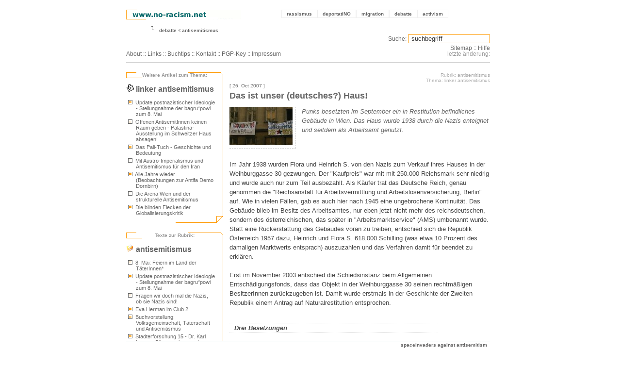

--- FILE ---
content_type: text/html; charset=utf-8
request_url: http://no-racism.net/article/2318/
body_size: 5763
content:


<!-- template parsing by www.no-racism.net // smart activists make the machine do the work ... -->
<!DOCTYPE html PUBLIC "-//W3C//DTD XHTML 1.0 Transitional//EN" "http://www.w3.org/TR/xhtml1/DTD/xhtml1-transitional.dtd">
<html xmlns="http://www.w3.org/1999/xhtml" xml:lang="de-DE" lang="de-DE">
<head>
<script type="text/javascript">var _sf_startpt=(new Date()).getTime()</script>
<title>no-racism.net: Das ist unser (deutsches?) Haus! // Thema: l</title>
<meta http-equiv="Content-Type" content="text/html; charset=UTF-8" />
<meta name="DC.Author" content="www.no-racism.net" />
<meta name="DC.Description" content="no-racism.net rassismus antisemitismus feminismus sexismus politik festung europa
   Das ist unser (deutsches?) Haus! 
  " />  
<link rel="shortcut icon" href="http://no-racism.net/templates/nora/image/icon.gif" type="image/x-icon" />
<link rel="start" href="http://no-racism.net/" title="Startseite" />
<link rel="contents" href="http://no-racism.net/sitemap/" title="Inhaltsverzeichnis" />
<link rel="search" href="http://no-racism.net/search.php" title="Suchen" />
<link rel="help" href="http://no-racism.net/help/" title="Hilfe" />
  <link rel="alternate" href="http://no-racism.net/print/2318" title="Druckversion dieser Seite" media="print" />
  
<link rel="section" href="http://no-racism.net/rassismus/" title="Rassismus" /> 
<link rel="section" href="http://no-racism.net/deportatiNO/" title="deportatiNO Gegen Abschiebungen" />
<link rel="section" href="http://no-racism.net/migration/" title="Migration" />
<link rel="section" href="http://no-racism.net/debatte/" title="Debatte" />
<link rel="section" href="http://no-racism.net/activism/" title="Activism" />

<link rel="bookmark" href="http://no-racism.net/links/" title="Links " />
<link rel="bookmark" href="http://no-racism.net/rechtshilfe/" title="Rechtshilfe" />
<link rel="alternate" type="application/rss+xml" title="nora news" href="http://no-racism.net/rss/nora_news_rss_foxsort.xml" />
<link rel="alternate" type="application/rss+xml" title="nora termine" href="http://no-racism.net/rss/nora_termine_rss_foxsort.xml" />
<style type="text/css" media="screen">
@import url(http://no-racism.net/templates/nora/nora.css);
</style>
<script src="http://no-racism.net/templates/nora/popup.js" type="text/javascript"></script>

<script type="text/javascript">

var gaJsHost = (("https:" == document.location.protocol) ? "https://ssl." : "http://www.");
document.write(unescape("%3Cscript src='" + gaJsHost + "google-analytics.com/ga.js' type='text/javascript'%3E%3C/script%3E"));
</script>
<script type="text/javascript">
try {
var pageTracker = _gat._getTracker("UA-1385250-9");
pageTracker._trackPageview();
} catch(err) {}

</script>






</head>


<body>

<script type="text/javascript">var _sf_startpt=(new Date()).getTime()</script>





<!-- sprungmarke zum bereichsmenu und inhalt -->    
<p class="invisible"> 
<a href="#inhalt">Zum Inhalt</a> .
<a href="#bereichsmenu">Zum Bereichsmenu</a> .
</p>

<!-- content durch diesen div zentrieren -->
<div id="center">


<div class="headerline1">
  
<!-- logo float left -->
<div class="SiteTitle">
  <a href="http://no-racism.net/"><img src="http://no-racism.net/templates/nora/image/main_banner.gif" alt="no-racism.net logo" /></a>
</div>

    
    
<!-- main menu float right -->
<div id="hauptmenu">
<ul>
  <li><a href="http://no-racism.net/rassismus/">rassismus <span>: über institutionalisierte Rassismen und rassistischen Konsens.</span> </a></li>
  <li><a href="http://no-racism.net/deportatiNO/">deportatiNO <span>: Vielfältiger Widerstand gegen Schubhaft und Abschiebungen.</span> </a></li>
  <li><a href="http://no-racism.net/migration/">migration <span>: Grenzregime, Schengenland (SIS), Migrationsmanagement, privatisierte Migrationsabwehr, Sexarbeit.</span> </a></li>
  <li><a href="http://no-racism.net/debatte/">debatte <span>: Dokumentation zu Diskussionen über zentrale politische Themen.</span> </a></li>
  <li><a href="http://no-racism.net/activism/" lang="en" xml:lang="en">activism <span lang="de" xml:lang="de">: Aktivitäten gegen die Regierung, für eine andere Welt, Demoberichte und -verfahren, mit Rechtshilfe</span> </a></li>
</ul>

<!-- end id hauptmenu --></div>
	
<div class="stopfloat">&nbsp;</div>
  <div class="crumstitle">
    <img src="http://no-racism.net/templates/nora/image/crums_start.gif" alt="pfeil zeigt auf no-racism.net logo" />      
                        
                      <a href="http://no-racism.net/main/49/" title="Rubrik: debatte">debatte</a>
            <img src="http://no-racism.net/templates/nora/image/crums.gif" alt="&gt;" />
                  
                  <span title="Aktuelle Rubrik: antisemitismus">
          <a href="http://no-racism.net/rubrik/53/">antisemitismus</a> 
          </span>
                    <br />
      <br />
<!--
      <span style="border-width: 1px; border-color: #ccc; border-style: dashed; padding: 3px;">
        <a href="http://www.med-user.net/ekh/rapidite.html#p5" target="_blank">18.12.2004 @EKH // no-racism.net und Volxtheater feiern</a>
      </span>
-->
<!-- end div crumstitle --></div>
	
<div class="subSiteTitle">
 <p>
    <a href="http://no-racism.net/about/" lang="en" xml:lang="en">About</a> ::
    <a href="http://no-racism.net/links/" lang="en" xml:lang="en">Links</a> ::
    <a href="http://no-racism.net/literatur/">Buchtips</a> ::
    <a href="http://no-racism.net/contact/">Kontakt</a> ::
    <a href="http://no-racism.net/contact/key/" lang="en" xml:lang="en">PGP-Key</a> 
    :: <a href="http://no-racism.net/impressum/" lang="en" xml:lang="en">Impressum</a>
        
 </p>
</div>
<div id="submenu">
	 <form method="post" action="/search.php">
	  <p><label for="query">Suche:</label>		
           <input type="text" size="22" name="query" id="query" value=" suchbegriff"
	   title="Suchbegriff eingeben und best&auml;tigen"
	    onblur="if(this.value=='')this.value=' suchbegriff';"
            onfocus="if(this.value==' suchbegriff')this.value='';" />
          </p>
	 </form>
        <a href="http://no-racism.net/sitemap/" lang="en" xml:lang="en">Sitemap</a> :: <a href="http://no-racism.net/help/" style="cursor:help">Hilfe</a><br />			
<span style="color:#999">letzte &auml;nderung:  </span>
	 
<!-- end div id submenu --></div>
<div class="stopfloat">&nbsp;</div> 
<!-- end div class heaerline1 --></div>


<!-- template parsing by www.no-racism.net // smart activists make the machine do the work ... -->
<!-- article.tpl start -->

<div id="contentarea">
  
<div id="bereichsmenu">


<!-- bilder zum text -->    
	
<!-- medien zum text -->
	
<!-- INTERNE links zum artikel ???????????????????????????????? ol liste ... oder p ... sind nicht verlinkt !! -->
		
	
<!-- EXTERNE links zum artikel .... ohne schleife???? macht dann eine liste sinn?? -->
	<!-- end EXTERNE linx -->



<!-- start THEMA.ID (Schwerpunkt (Artikel von versch. rubriken))-->
		<div class="leftbox_header">
		<h5>Weitere Artikel zum Thema:</h5>
	</div>
	
	<div class="leftbox_content">
	
	<h4 title="Link zum Inhaltsverzeichnis dieses Themas">
	<a href="http://no-racism.net/thema/11/">
	<img width="16" height="16" src="http://no-racism.net/templates/nora/image/stock_attach.png" alt="thema" />
	linker antisemitismus</a>
	</h4>
    	<ol>
	    	     	<li><a href="http://no-racism.net/article/4088/">
        <img src="http://no-racism.net/templates/nora/image/text_liste_klein.gif" width="12" height="12" alt="artikel" title="artikel" />
	Update postnazistischer Ideologie - Stellungnahme der bagru*powi zum 8. Mai</a>
	</li>
				     	<li><a href="http://no-racism.net/article/2523/">
        <img src="http://no-racism.net/templates/nora/image/text_liste_klein.gif" width="12" height="12" alt="artikel" title="artikel" />
	Offenen AntisemitInnen keinen Raum geben - Pal&auml;stina-Ausstellung im Schweitzer Haus absagen!</a>
	</li>
				     	<li><a href="http://no-racism.net/article/2456/">
        <img src="http://no-racism.net/templates/nora/image/text_liste_klein.gif" width="12" height="12" alt="artikel" title="artikel" />
	Das Pali-Tuch - Geschichte und Bedeutung</a>
	</li>
				     			     	<li><a href="http://no-racism.net/article/2287/">
        <img src="http://no-racism.net/templates/nora/image/text_liste_klein.gif" width="12" height="12" alt="artikel" title="artikel" />
	Mit Austro-Imperialismus und Antisemitismus f&uuml;r den Iran</a>
	</li>
				     	<li><a href="http://no-racism.net/article/1465/">
        <img src="http://no-racism.net/templates/nora/image/text_liste_klein.gif" width="12" height="12" alt="artikel" title="artikel" />
	Alle Jahre wieder... (Beobachtungen zur Antifa Demo Dornbirn)</a>
	</li>
				     	<li><a href="http://no-racism.net/article/1392/">
        <img src="http://no-racism.net/templates/nora/image/text_liste_klein.gif" width="12" height="12" alt="artikel" title="artikel" />
	Die Arena Wien und der strukturelle Antisemitismus</a>
	</li>
				     	<li><a href="http://no-racism.net/article/1358/">
        <img src="http://no-racism.net/templates/nora/image/text_liste_klein.gif" width="12" height="12" alt="artikel" title="artikel" />
	Die blinden Flecken der Globalisierungskritik</a>
	</li>
				</ol>
	</div>
	<div class="leftbox_footer">&nbsp;</div>
		
<!-- thema.id end -->	


<!-- start RUBRIK (Artikel in dieser Rubrik) -->
<div class="leftbox_header">
<h5>Texte zur Rubrik:</h5>
</div>  

<div class="leftbox_content">
<h4 title="Link zur kompletten Artikelliste dieser Rubrik">
<a href="http://no-racism.net/rubrik/53/">
<img src="http://no-racism.net/templates/nora/image/folder_grey.png" alt="rubrik" title="rubrik" />
antisemitismus</a>
</h4>

<ol><li><a href="http://no-racism.net/article/4451/">
<img src="http://no-racism.net/templates/nora/image/text_liste_klein.gif" width="12" height="12" alt="artikel" title="artikel" />
8. Mai: Feiern im Land der T&auml;terInnen*</a>
</li>
<li><a href="http://no-racism.net/article/4088/">
<img src="http://no-racism.net/templates/nora/image/text_liste_klein.gif" width="12" height="12" alt="artikel" title="artikel" />
Update postnazistischer Ideologie - Stellungnahme der bagru*powi zum 8. Mai</a>
</li>
<li><a href="http://no-racism.net/article/4026/">
<img src="http://no-racism.net/templates/nora/image/text_liste_klein.gif" width="12" height="12" alt="artikel" title="artikel" />
Fragen wir doch mal die Nazis, ob sie Nazis sind!</a>
</li>
<li><a href="http://no-racism.net/article/3908/">
<img src="http://no-racism.net/templates/nora/image/text_liste_klein.gif" width="12" height="12" alt="artikel" title="artikel" />
Eva Herman im Club 2</a>
</li>
<li><a href="http://no-racism.net/article/3831/">
<img src="http://no-racism.net/templates/nora/image/text_liste_klein.gif" width="12" height="12" alt="artikel" title="artikel" />
Buchvorstellung: Volksgemeinschaft, T&auml;terschaft und Antisemitismus</a>
</li>
<li><a href="http://no-racism.net/article/3276/">
<img src="http://no-racism.net/templates/nora/image/text_liste_klein.gif" width="12" height="12" alt="artikel" title="artikel" />
Stadterforschung 15 - Dr. Karl Lueger: B&uuml;rgermeister und Antisemit - 13.03.2010</a>
</li>
<li><a href="http://no-racism.net/article/3232/">
<img src="http://no-racism.net/templates/nora/image/text_liste_klein.gif" width="12" height="12" alt="artikel" title="artikel" />
Aufruf zum Screening des Films 'Warum Israel' von Claude Lanzmann in Wien</a>
</li>
</ol>
</div>

<div class="leftbox_footer">&nbsp;</div>	  

<!-- +++++++++++++++  end div id bereichsmenu  +++++++++++++ --> </div>



  <div id="inhalt" >
  
    <p class="articleinfo">Rubrik: antisemitismus <br />
	Thema: linker antisemitismus</p>
  
        
    <div class="articletitle">
	    <p>
    			
			[ 26. Oct 2007  ]</p>
	<h1>Das ist unser (deutsches?) Haus!</h1>  
    </div>

    <div class="articletext">
	<img src="http://no-racism.net/upload/tn130_861362857.jpg"
	  alt="besetzung"  />	    
	<div class="abstract"><p>Punks besetzten im September ein in Restitution befindliches Geb&auml;ude in Wien. Das Haus wurde 1938 durch die Nazis enteignet und seitdem als Arbeitsamt genutzt.</p></div>
	<div class="stopfloat" style="line-height:3px;">&nbsp;</div>	
	<p>Im Jahr 1938 wurden Flora und Heinrich S. von den Nazis zum Verkauf ihres Hauses in der Weihburggasse 30 gezwungen. Der "Kaufpreis" war mit  mit 250.000 Reichsmark sehr niedrig und wurde auch nur zum Teil ausbezahlt. Als K&auml;ufer trat das Deutsche Reich, genau genommen die "Reichsanstalt f&uuml;r Arbeitsvermittlung und Arbeitslosenversicherung, Berlin" auf. Wie in vielen F&auml;llen, gab es auch hier nach 1945 eine ungebrochene Kontinuit&auml;t. Das Geb&auml;ude blieb im Besitz des Arbeitsamtes, nur eben jetzt nicht mehr des reichsdeutschen, sondern des &ouml;sterreichischen, das sp&auml;ter in "Arbeitsmarktservice" (AMS) umbenannt wurde. Statt eine R&uuml;ckerstattung des  Geb&auml;udes voran zu treiben, entschied sich die Republik &Ouml;sterreich 1957 dazu, Heinrich und Flora S. 618.000 Schilling (was etwa 10 Prozent des damaligen Marktwerts entsprach) auszuzahlen und das Verfahren damit f&uuml;r beendet zu erkl&auml;ren. <br />
<br />
Erst im November 2003 entschied die Schiedsinstanz beim Allgemeinen Entsch&auml;digungsfonds, dass das Objekt in der Weihburggasse 30 seinen rechtm&auml;&szlig;igen BesitzerInnen zur&uuml;ckzugeben ist. Damit wurde erstmals in der Geschichte der Zweiten Republik einem Antrag auf Naturalrestitution entsprochen.<br />
<br />
</p><h3>Drei Besetzungen</h3><p><br />
In den letzten Jahren wurde das Geb&auml;ude mehrmals - wenn auch aus sehr unterschiedlichen Gr&uuml;nden - von linken AktivistInnen besetzt. Im April 2004 fand aufgrund geplanter Schlechterstellungen arbeitsloser K&uuml;nstlerInnen eine symbolische Besetzung statt, die sich gegen das  im Haus befindliche AMS richtete. Die BesetzerInnen stellten im Unterschied zu den AkteurInnen sp&auml;terer Aktionen keinen Anspruch darauf, das Projekt bewohnen zu d&uuml;rfen.<br />
<br />
Das &auml;nderte sich im Mai 2005, als das Geb&auml;ude abermals besetzt wurde. Ausgangspunkt war eine Demonstration unter dem Motto "Eat the rich!", die im Umfeld des autonom/anarchistischen "Wiener Kongress" stattfand. Die BesetzerInnen forderten Verhandlungen mit AMS und Stadt Wien bez&uuml;glich des Objekts. Noch am gleichen Tag r&auml;umte die Polizei das Haus.<br />
<br />
Zu einer weiteren Besetzung des Objekts durch linke AktivistInnen, kam es am  am 19. September 2007 durch die "Initiative Pankahyttn". "Wir fordern ein Haus im Gemeindeigentum, in dem wir nach unseren Vorstellungen leben k&ouml;nnen", hie&szlig; es damals in einer Stellungnahme der BesetzerInnen und deshalb habe man dieses "schon seit Jahren leer stehende Haus friedlich und gewaltlos" besetzt.<br />
<br />
</p><h3>Mit Antisemitismus zur "Pankahyttn"?</h3><p><br />
Um was f&uuml;r ein Haus es sich dabei handelt, wurde in der Stellungnahme mit keinem Wort erw&auml;hnt. Allerdings ist davon auszugehen, dass zumindest einigen Beteiligten durchaus klar war, was sie taten. Denn es gab personelle &Uuml;berscheidungen mit der Besetzung im Mai 2005, die - wenn auch nicht &ouml;ffentlich - schon damals in der Szene kritisiert wurde.<br />
<br />
Dass es sich bei Antisemitismus um kein ausschlie&szlig;lich rechtes Ph&auml;nomen handelt, ist nichts Neues. Ebenso wenig, das jene Linken, die mit diesbez&uuml;glicher Kritik konfrontiert werden, entweder mit Abwehr oder mit vielsagendem Schweigen reagieren. So war man auch seitens der "Initiative Pankahyttn" trotz mehrmaliger Anfragen zu keiner Stellungnahme bereit. </p>
		<p class="artikelkommentar">Dieser Artikel erschien im Oktober 2006 in "UNIQUE - Magazin der &Ouml;H Uni Wien".</p>
					
	<div class="printversion">
	    <p><a rel="alternate" href="http://no-racism.net/print/2318/" target="_blank">print version</a></p>
	</div>
    <!-- end div class articletext --> 
    </div>
    
<!-- sprungmarke zum hauptmenu und inhalt -->
<p class="invisible">
<a href="#hauptmenu">Zum Hauptmenu</a> .
<a href="#bereichsmenu">Zum Bereichsmenu</a>
</p>

<!-- end div id inhalt -->
</div>
<!-- end div id contentarea -->
</div>
<!-- article.tpl end -->
<script type="text/javascript">
  var _sf_async_config = { uid: 42986, domain: 'no-racism.net' };
  (function() {
    function loadChartbeat() {
      window._sf_endpt = (new Date()).getTime();
      var e = document.createElement('script');
      e.setAttribute('language', 'javascript');
      e.setAttribute('type', 'text/javascript');
      e.setAttribute('src',
        (("https:" == document.location.protocol) ? "https://a248.e.akamai.net/chartbeat.download.akamai.com/102508/" : "http://static.chartbeat.com/") +
        "js/chartbeat.js");
      document.body.appendChild(e);
    };
    var oldonload = window.onload;
    window.onload = (typeof window.onload != 'function') ?
      loadChartbeat : function() { oldonload(); loadChartbeat(); };
  })();
</script>



<!-- template parsing by www.no-racism.net // smart activists make the machine do the work ... -->
<!-- footer.tpl start -->

<div id="footer" lang="en" xml:lang="en" style="float:left">
  <b>spaceinvaders against antisemitism</b>
  &nbsp;
</div>

<!-- end div id center --></div>

</body>
</html>
<!-- footer.tpl end -->
<!-- index.tpl end -->